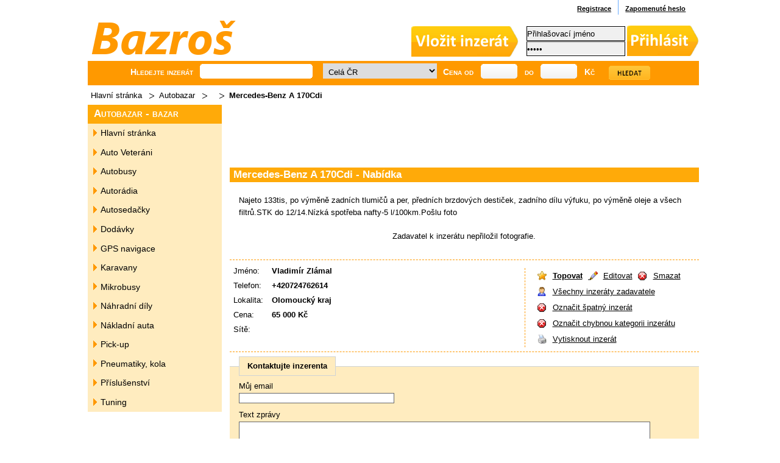

--- FILE ---
content_type: text/html
request_url: https://www.bazros.cz/autobazar/mercedes-benz-a-170cdi-8656.html
body_size: 4985
content:
<?xml version="1.0" encoding="utf-8"?>
<!DOCTYPE html PUBLIC "-//W3C//DTD XHTML 1.0 Strict//EN" "http://www.w3.org/TR/xhtml1/DTD/xhtml1-strict.dtd">
<html xmlns="http://www.w3.org/1999/xhtml" xml:lang="cs" lang="cs">
<head>
<title>Bazar : Mercedes-Benz A 170Cdi</title>
<meta http-equiv="content-type" content="text/html; charset=utf-8" />
<meta http-equiv="content-language" content="cs" />
<meta name="keywords" content="mercedes-benz, a, 170cdi" />
<meta name="description" content="Najeto 133tis, po výměně zadních tlumičů a per, předních brzdových destiček, zadního dílu výfuku, po výměně oleje a všech filtrů.STK do 12/14.Nízká spotřeba nafty-5 l/100km.Pošlu foto" />
<meta name="robots" content="index, follow" />
<style type="text/css" media="screen, projection">@import "/web/styles/screen.css";</style>
<link rel="stylesheet" href="https://www.bazros.cz/web/styles/print.css" type="text/css" media="print" />
<link  rel="shortcut icon" type="image/x-icon" href="https://www.bazros.cz/web/images/favicon.ico" />
<link rel="alternate" type="application/rss+xml" title="www.bazros.cz - aktuální inzeráty" href="https://www.bazros.cz/autobazar/rss.xml" />
<script src="https://www.bazros.cz/js/naseptavac.php?sub=autobazar" type="text/javascript"></script>
<script src="https://www.bazros.cz/js/popup.js" type="text/javascript"></script>
<script src="https://www.bazros.cz/js/formular.js" type="text/javascript"></script>

<script type="text/javascript">var switchTo5x=true;</script><script type="text/javascript" src="https://ws.sharethis.com/button/buttons.js"></script><script type="text/javascript">stLight.options({publisher:'9f16c823-d7a0-408d-a0af-88687f5e5eec'});</script>

<script type="text/javascript" src="https://apis.google.com/js/plusone.js">{lang: 'cs'}</script>


</head>
<body>

<script>
  (function(i,s,o,g,r,a,m){i['GoogleAnalyticsObject']=r;i[r]=i[r]||function(){
  (i[r].q=i[r].q||[]).push(arguments)},i[r].l=1*new Date();a=s.createElement(o),
  m=s.getElementsByTagName(o)[0];a.async=1;a.src=g;m.parentNode.insertBefore(a,m)
  })(window,document,'script','//www.google-analytics.com/analytics.js','ga');

  ga('create', 'UA-40668590-1', 'bazros.cz');
  ga('send', 'pageview');

</script>

<div id="fb-root"></div>
<script>(function(d, s, id) {
  var js, fjs = d.getElementsByTagName(s)[0];
  if (d.getElementById(id)) return;
  js = d.createElement(s); js.id = id;
  js.src = "//connect.facebook.net/cs_CZ/all.js#xfbml=1";
  fjs.parentNode.insertBefore(js, fjs);
}(document, 'script', 'facebook-jssdk'));</script>

<div id="page"><div id="pagein"><div id="pagein2">
 
<ul id="links"> 
<li class="first"><a href="/registrace/"><strong>Registrace</strong></a></li>
<li><a href="/zapomenute-heslo/"><strong>Zapomenuté heslo</strong></a></li>
</ul><hr />

<p id="logo"><a href="https://www.bazros.cz/">Bazar<span> </span></a> - Inzerce, bazar</p>
<p id="insert"><a href="/vlozit-inzerat/"><img src="/web/images/add.png" alt="Vložit inzerát"></a></p>
<hr />


<form method="post" action="" id="user">
<p><label for="jmeno">Jméno: </label><input type="text" name="jmeno" id="jmeno" value="Přihlašovací jméno" onfocus="if (this.value == 'Přihlašovací jméno') {this.value = '';}" onblur="if (this.value == '') {this.value = 'Přihlašovací jméno';}" /></p>
<p><label for="heslo">Heslo: </label><input type="password" name="heslo" id="heslo" value="Heslo" onfocus="if (this.value == 'Heslo') {this.value = '';}" onblur="if (this.value == '') {this.value = 'Heslo';}" /><input type="image" src="/web/images/login.png" alt="Přihlásit se" name="userform" class="button" /> </p>
</form>
<hr />

<form method="get" action="/autobazar/vyhledavani/" id="search"><div id="naseptavac" style="display:none;"></div>
<p>Hledejte inzerát
<input type="text" name="q" id="searchinput" class="field" onkeyup="naseptavac(this);" value="" autocomplete="off" />
<select name="lokalita" onchange="this.form.submit();">
<option value="0">Celá ČR</option>
<optgroup label="Kraje">
<option value="4">Jihočeský</option><option value="5">Jihomoravský</option><option value="6">Karlovarský</option><option value="7">Královéhradecký</option><option value="8">Liberecký</option><option value="9">Moravskoslezský</option><option value="10">Olomoucký</option><option value="11">Pardubický</option><option value="12">Plzeňský</option><option value="13">Praha</option><option value="14">Středočeský</option><option value="15">Ústecký</option><option value="16">Vysočina</option><option value="17">Zlínský</option></optgroup>
<optgroup label="Okresy">
<option value="18">Benešov</option><option value="19">Beroun</option><option value="20">Blansko</option><option value="21">Břeclav</option><option value="22">Brno</option><option value="23">Brno venkov</option><option value="24">Bruntál</option><option value="25">Česká Lípa</option><option value="26">České Budějovice</option><option value="27">Český Krumlov</option><option value="28">Cheb</option><option value="29">Chomutov</option><option value="30">Chrudim</option><option value="31">Děčín</option><option value="32">Domažlice</option><option value="33">Frýdek - Místek</option><option value="34">Havlíčkův Brod</option><option value="35">Hodonín</option><option value="36">Hradec Králové</option><option value="37">Jablonec nad Nisou</option><option value="38">Jeseník</option><option value="39">Jičín</option><option value="40">Jihlava</option><option value="41">Jindřichův Hradec</option><option value="42">Karlovy Vary</option><option value="43">Karviná</option><option value="44">Kladno</option><option value="45">Klatovy</option><option value="46">Kolín</option><option value="47">Kroměříž</option><option value="48">Kutná Hora</option><option value="49">Liberec</option><option value="50">Litoměřice</option><option value="51">Louny</option><option value="52">Mělník</option><option value="53">Mladá Boleslav</option><option value="54">Most</option><option value="55">Náchod</option><option value="56">Nový Jíčín</option><option value="57">Nymburk</option><option value="58">Olomouc</option><option value="59">Opava</option><option value="60">Ostrava</option><option value="61">Pardubice</option><option value="62">Pelhřimov</option><option value="63">Písek</option><option value="64">Plzeň</option><option value="65">Prachatice</option><option value="66">Praha - východ</option><option value="67">Praha - západ</option><option value="68">Praha 1</option><option value="69">Praha 2</option><option value="70">Praha 3</option><option value="71">Praha 4</option><option value="72">Praha 5</option><option value="73">Praha 6</option><option value="74">Praha 7</option><option value="75">Praha 8</option><option value="76">Praha 9</option><option value="77">Praha 10</option><option value="78">Přerov</option><option value="79">Příbram</option><option value="80">Prostějov</option><option value="81">Rakovník</option><option value="82">Rokycany</option><option value="83">Rychnov nad Kněžnou</option><option value="84">Semily</option><option value="85">Sokolov</option><option value="86">Strakonice</option><option value="87">Šumperk</option><option value="88">Svitavy</option><option value="89">Tábor</option><option value="90">Tachov</option><option value="91">Teplice</option><option value="92">Třebíč</option><option value="93">Trutnov</option><option value="94">Uherské Hradiště</option><option value="95">Ústí nad Labem</option><option value="96">Ústí nad Orlicí</option><option value="97">Vsetín</option><option value="98">Vyškov</option><option value="99">Žďár nad Sázavou</option><option value="100">Zlín</option><option value="101">Znojmo</option></optgroup>
</select>
<label for="from">Cena od</label>
<input type="text" onkeyUp="formatPrice(this,'')" name="from" id="from" value="" class="price" />
<label for="to">do</label>
<input type="text" onkeyUp="formatPrice(this,'')" name="to" id="to" value="" class="price" /> Kč
<script type="text/javascript">
document.write('<input type="hidden" name="pls" value="n' + 'a' + 's' + 'e' + 'l" />');
</script>

<input type="image" src="https://www.bazros.cz/web/images/search.gif" alt="Hledat" class="button" /></p>
</form>
<hr />


<p class="strom"><a href="https://www.bazros.cz/">Hlavní stránka</a><span class="sipka"></span><a href="/autobazar/">Autobazar</a><span class="sipka"></span><a href="/autobazar//"></a><span class="sipka"></span><strong>Mercedes-Benz A 170Cdi</strong></p>



<div id="content" class="detail">
<script type="text/javascript"><!--
google_ad_client = "ca-pub-8091971403737083";
/* bazros.cz - obsah */
google_ad_slot = "3260993806";
google_ad_width = 728;
google_ad_height = 90;
//-->
</script>
<script type="text/javascript"
src="https://pagead2.googlesyndication.com/pagead/show_ads.js">
</script><table width="100%" border="0" cellpadding="0" cellspacing="0" class="listainzeratdetail">

<tr>
<td><h3 class="fll">Mercedes-Benz A 170Cdi - Nabídka</h3></td>

</tr>  
</table>

<p class="description cl">Najeto 133tis, po výměně zadních tlumičů a per, předních brzdových destiček, zadního dílu výfuku, po výměně oleje a všech filtrů.STK do 12/14.Nízká spotřeba nafty-5 l/100km.Pošlu foto</p>    



<div class="center">
<p>Zadavatel k inzerátu nepřiložil fotografie.</p>
 <br>




</div>

<hr class="cl" />

<table summary="Detail položky" class="fll">
<tr>
<th>Jméno:</th>
<td>Vladimír Zlámal</td>
</tr><tr>
<th>Telefon:</th>
<td>+420724762614</td>
</tr><tr>
<th>Lokalita:</th>
<td>Olomoucký kraj</td>
</tr><tr>
<th>Cena:</th>
<td>65 000 Kč</td>
</tr><tr>
<th>Sítě:</th>
<td><span  class='st_facebook_hcount' displayText='Facebook'></span><span  class='st_twitter_hcount' displayText='Tweet'></span><span  class='st_plusone_hcount' ></span></td>
</tr>
</table>
 
<p class="tools flr">
<a href="https://www.bazros.cz/topovat/8656/" class="top"><strong>Topovat</strong></a>  <a href="https://www.bazros.cz/editovat/8656/" class="editovat">Editovat</a>  <a href="https://www.bazros.cz/smazat/8656/"class="wrong">Smazat</a><br />
<a href="https://www.bazros.cz/moje-inzeraty/?email=hermannky@seznam.cz&povolba=+420724762614&moje=Vypsat+inzeraty+uzivatele" class="rating">Všechny inzeráty zadavatele</a><br />
<a href="javascript: ChybnyInzerat(8656)" class="wrong">Označit špatný inzerát</a><br />
<a href="javascript: ChybnaKategorie(8656)" class="wrong">Označit chybnou kategorii inzerátu</a><br />
<a href="#" onclick="window.print()" class="print">Vytisknout inzerát</a><br />
</p>

<hr class="cl" />

<form method="post" id="kontakt" action="#formular">
<fieldset>
<legend>Kontaktujte inzerenta</legend>
<p><label for="email">Můj email</label> <input type="text" name="mail" id="email" value="" /></p>
<p><label for="text">Text zprávy</label> <textarea name="text" id="text" rows="5" cols="30"></textarea></p>
<noscript><p><label for="nevim">Vyplňte <strong>uzivatel</strong> (ochrana proti SPAM robotům)</label> <input name="nevim" id="nevim" size="12" /></p></noscript>
<script type="text/javascript">
document.write('<input type="hidden" name="nevim" value="uz' + 'ivate' + 'l" />');
</script>
<p><input type="submit" value="Odeslat" name="detail" class="button" /></p>
</fieldset>
</form>



  


</div>
<hr />

<div id="sidebar">

  


<div id="submenu">
<h2>Autobazar - bazar</h2>
<ul>
<li><a href="/autobazar/"><span>Hlavní stránka</span></a></li>
<li><a href="/autobazar/auto-veterani/"><span>Auto Veteráni</span></a></li>
<li><a href="/autobazar/autobusy/"><span>Autobusy</span></a></li>
<li><a href="/autobazar/autoradia/"><span>Autorádia</span></a></li>
<li><a href="/detsky-bazar/autosedacky/"><span>Autosedačky</span></a></li>
<li><a href="/autobazar/dodavky/"><span>Dodávky</span></a></li>
<li><a href="/autobazar/gps-navigace/"><span>GPS navigace</span></a></li>
<li><a href="/autobazar/karavany/"><span>Karavany</span></a></li>
<li><a href="/autobazar/mikrobusy/"><span>Mikrobusy</span></a></li>
<li><a href="/autobazar/nahradni-dily/"><span>Náhradní díly</span></a></li>
<li><a href="/autobazar/nakladni-auta/"><span>Nákladní auta</span></a></li>
<li><a href="/autobazar/pick-up/"><span>Pick-up</span></a></li>
<li><a href="/autobazar/pneumatiky-kola/"><span>Pneumatiky, kola</span></a></li>
<li><a href="/autobazar/prislusenstvi/"><span>Příslušenství</span></a></li>
<li><a href="/autobazar/tuning/"><span>Tuning</span></a></li>
</ul>
</div>

<center>
<script type="text/javascript"><!--
google_ad_client = "ca-pub-8091971403737083";
/* bazros.cz -sloupec */
google_ad_slot = "2048285800";
google_ad_width = 200;
google_ad_height = 200;
//-->
</script>
<script type="text/javascript"
src="https://pagead2.googlesyndication.com/pagead/show_ads.js">
</script>
<br>
<div class="g-plus" data-width="220" data-height="69" data-href="//plus.google.com/101422706837553019883" data-rel="publisher"></div>
<div class="fb-like-box" data-href="https://www.facebook.com/bazros" data-width="220" data-height="69" data-show-faces="false" data-stream="false" data-header="true"></div>

</center>



</div>
<hr />

<div class="cl"></div>
<div id="menu"><ul>
<li class="first"><a href="/podminky/">Podmínky</a></li>
<li><a href="/zpetne-odkazy/">Výměna odkazů</a></li>
<li><a href="/xml/rss.php"><img src="https://www.bazros.cz/web/images/rss2.gif" alt="rss webu"></a></li>
<li><div class="fb-like" data-href="www.facebook.com/bazros" data-send="false" data-layout="button_count" data-width="450" data-show-faces="false" data-action="recommend"></div></li>
<li><div class="g-plusone" data-size="medium" data-href="http://www.bazros.cz"></div></li>
<li id="comments"><a href="/kontakt/">Kontaktní informace</a> </li>

</ul></div>

<hr />

<p id="footer">
	<span class="fll">
		<a href="http://bil.cz/"><strong>Bil.cz - online bazar</strong></a>&nbsp;&nbsp;&#8226;&nbsp;&nbsp;
	</span>
	<br />
	<span class="flr">2011-2026 &copy; Veškerá práva vyhrazena <strong><a href="https://www.bazros.cz/" title="Bazar s inzercí zdarma">bazros.cz</a></strong>, </span><span class="cl"></span>
</p>



	<div>
		<a href="https://www.mablo.cz/">Dárkové předměty</a>
		<p>Autorská výroba dárkových předmětů. Hrnky, trička, kryty a další</p>
	</div>

<style>
    div#a52 div a { font-weight: bold; color: #000000; line-height: 15px; }
    div#a52 div p { padding: 0px; margin: 0px; color: #000000; line-height: 15px; }
    div#a52 div { margin: 0.3em 0.1em 0 0.6em; overflow: hidden; width: 137px; height: 90px; float: left; }
    div#a52 { border: 1px solid #FFFFFF; background-color: #FFFFFF; font-family: Arial; font-size: 12px; overflow: hidden; width: 728px; height: 90px; }
</style>
<div id="a52"></div>

<div class="cl">&nbsp</div>

</div></div></div>


</body>
</html>


--- FILE ---
content_type: text/html
request_url: https://www.bazros.cz/js/naseptavac.php?sub=autobazar
body_size: 512
content:

var http_request = false;
var naseptavac_value;

function createAjax(){
  if (window.XMLHttpRequest) {
    http_request = new XMLHttpRequest();
  } else if (window.ActiveXObject) {
    try {
      http_request = new ActiveXObject("Msxml2.XMLHTTP");
    } catch (eror) {
      http_request = new ActiveXObject("Microsoft.XMLHTTP");
    }
  }
}
function ajax_go(site,request,onok) {
  if(http_request==false){
    createAjax();
    http_request.onreadystatechange = onok;
    http_request.open('POST', site, true);
    http_request.setRequestHeader('Content-Type', 'application/x-www-form-urlencoded');
    http_request.send(request);
  }
}
function naseptavac_zpracuj() {
  if (http_request.readyState == 4) {
    if (http_request.status == 200) {
      if(http_request.responseText!=''){
        document.getElementById('naseptavac').style.display='';
        document.getElementById('naseptavac').innerHTML=http_request.responseText;
      } else {
        document.getElementById('naseptavac').style.display='none';
      }
      http_request = false;
    }
  }
}

function naseptavac(obj){
  document.getElementById('searchinput').setAttribute("autocomplete", "off");
  naseptavac_value = obj.value;
  setTimeout(
    function(){
      if (naseptavac_value != obj.value) {
			 return false;
		  }
      ajax_go('/naseptavac.php','q='+obj.value+'&sub=autobazar',function(){naseptavac_zpracuj();});
    }
  ,250);
}

--- FILE ---
content_type: text/html; charset=utf-8
request_url: https://accounts.google.com/o/oauth2/postmessageRelay?parent=https%3A%2F%2Fwww.bazros.cz&jsh=m%3B%2F_%2Fscs%2Fabc-static%2F_%2Fjs%2Fk%3Dgapi.lb.en.2kN9-TZiXrM.O%2Fd%3D1%2Frs%3DAHpOoo_B4hu0FeWRuWHfxnZ3V0WubwN7Qw%2Fm%3D__features__
body_size: 162
content:
<!DOCTYPE html><html><head><title></title><meta http-equiv="content-type" content="text/html; charset=utf-8"><meta http-equiv="X-UA-Compatible" content="IE=edge"><meta name="viewport" content="width=device-width, initial-scale=1, minimum-scale=1, maximum-scale=1, user-scalable=0"><script src='https://ssl.gstatic.com/accounts/o/2580342461-postmessagerelay.js' nonce="nYZfZPQ7qsRuw026IC_clQ"></script></head><body><script type="text/javascript" src="https://apis.google.com/js/rpc:shindig_random.js?onload=init" nonce="nYZfZPQ7qsRuw026IC_clQ"></script></body></html>

--- FILE ---
content_type: text/html; charset=utf-8
request_url: https://www.google.com/recaptcha/api2/aframe
body_size: 267
content:
<!DOCTYPE HTML><html><head><meta http-equiv="content-type" content="text/html; charset=UTF-8"></head><body><script nonce="hedjiFIYuSgWG-GZCx-Mww">/** Anti-fraud and anti-abuse applications only. See google.com/recaptcha */ try{var clients={'sodar':'https://pagead2.googlesyndication.com/pagead/sodar?'};window.addEventListener("message",function(a){try{if(a.source===window.parent){var b=JSON.parse(a.data);var c=clients[b['id']];if(c){var d=document.createElement('img');d.src=c+b['params']+'&rc='+(localStorage.getItem("rc::a")?sessionStorage.getItem("rc::b"):"");window.document.body.appendChild(d);sessionStorage.setItem("rc::e",parseInt(sessionStorage.getItem("rc::e")||0)+1);localStorage.setItem("rc::h",'1769039192026');}}}catch(b){}});window.parent.postMessage("_grecaptcha_ready", "*");}catch(b){}</script></body></html>

--- FILE ---
content_type: text/css
request_url: https://www.bazros.cz/web/styles/screen.css
body_size: 8460
content:
/* GENERAL */

* {margin: 0; padding: 0;}

body {background: #fff; padding-bottom: 2em; font-family: Arial, Helvetica, sans-serif; font-size: 82%; color: #000; text-align: center; line-height: 154%;}

a {color: #000000;}
a:hover {text-decoration: none;}

img {border: none;}
table {font-size: 100%; border-collapse: collapse;}

hr, .h {display: none;}

div.cl {height: 1px; font-size: 1px; line-height: 1px; margin-bottom: -1px;}
hr.cl {height: 1px; border: none; border-bottom: 1px dashed #ff9900;}
hr.cl.h {visibility: hidden;}

.fll {float: left; display: inline; }
.flr {float: right; display: inline;}
.cl {clear: both; display: block !important;}

#page {width: 1003px; margin: 0 auto; text-align: left; position: relative; padding top:0px;left:5px;}
#pagein {padding-top: 31px;}
#pagein2 {background: padding: 0 12px 2.5em 12px;}

#popup {width: 300px; margin: 50px auto; background:#FFFFFF; border-color:#808080; border-width:1px; border-style:solid; padding:15px 15px 15px 15px;}
#popup H1 {font-size: 140%; padding-bottom: 6px;}
#popup .mala {font-size:90%; color:#808080;}
#popup .red {font-weight: bold; color:#FF0000;}

.red {font-weight: bold; color:#FF0000;}
/* HEADER */

#logo {float: left; display: inline; margin: 0px 0 0 5px; position: relative; overflow: hidden;}
#logo, #logo span {width: 280px; height: 60px;}
#logo span {display: block; background: url(../images/logo.png) no-repeat top left; position: absolute; top: 0; left: 0; cursor: pointer;}

#user { float: right; padding: 10px 0 0 55px; margin-bottom: 5px;}
#user label {display: none;}
#jmeno {position: absolute; top: 42px; left: 720px; width: 160px; height: 22px; background: url(../images/jmeno.gif) no-repeat center center; padding: 0px 0px 0 0px; border: 1px solid;}
#heslo {position: absolute; top: 67px; left: 720px;width: 160px; height: 22px; background: url(../images/heslo.gif) no-repeat center center; padding: 0px 0px 0 0px; border: 1px solid;}
#user .lost-pw {background: url(../images/lost-pw.gif) no-repeat 0 65%; padding: 0.2em 0 0 22px;}
#user .lost-pw2 {background: url(../images/lost-pw2.gif) no-repeat 0 65%; padding: 0.2em 0 0 22px;}
#user .lost-pw a, .lost-pw2 a {color: #000; font-weight: bold;}
#user .error-pw {position: absolute; top: 25px; left: 720px; color: #FF0000;}

#insert2 {position: absolute; top: 45px; left: 700px;}
#insert2 a {color: #000000; display: block; padding: 1px 1px; font-size: 120%; font-weight: bold; text-decoration: none;}

#insert {position: absolute; top: 42px; left: 530px;}
#insert a {color: #000000; display: block; padding: 1px 1px; font-size: 120%; font-weight: bold; text-decoration: none;}

#watchdog {position: absolute; top: 112px; left: 560px;}
#watchdog a {color: #000; display: block; background: url(../images/dog.gif) no-repeat center left; padding-left: 30px; font-size: 110%; font-weight: bold;}

#links {list-style-type: none; font-size: 85%; position: absolute; top: 0; right: 10px;}
#links li {float: left; border-left: 1px solid #67ABFF; padding: 0.4em 1em 0 1em; color: #fff;}
#links li.first {border: none;}
#links a {color: #000000;}

#menukprihlasovani {list-style-type: none; font-size: 85%; position: absolute; top: 0; right: 10px;}
#menukprihlasovani li {float: left; border-left: 1px solid #67ABFF; padding: 0.4em 1em 0 1em; color: #fff;}
#menukprihlasovani li.first {border: none;}
#menukprihlasovani a {color: #000000;}

#search {clear: both; background: url(../images/search.png) no-repeat center center; padding: 0.4em 5px 1em 70px;}
#search #naseptavac {position: absolute; top: 130px;left: 180px; background-color: white; border: 1px solid black; padding: 0px; width: 182px; z-index: 10;}
#search #naseptavac span {padding: 3px;}
#search #naseptavac a {display: block; background-color: white; color: #1B7EFF; padding:1px; margin:0px;}
#search #naseptavac a:hover {display: block; background-color: #1B7EFF; color: white;}
#search p {display: inline; font-size: 110%; color: #fff; font-weight: bold; font-variant: small-caps;}
#search input, #search select {margin: 0 0.5em -0.3em 0.5em; padding: 4px 5px 0 5px; border: none;}
#search select {width: 187px; height: 25px; margin-left: 0; /*background: url(../images/search-field.gif) no-repeat top left;*/}
#search optgroup option {padding-left: 1.5em;}
#search .price {width: 52px; height: 22px; background: url(../images/search-price.gif) no-repeat top left;}
#search .field {width: 182px; height: 22px; background: url(../images/search-field.gif) no-repeat top left;}
#search .button {margin-left: 1em; margin-bottom: -10px !important;}

.strom {font-size: 100%; color: #000; padding:5px 0 5px 5px;}
.strom a {color: #000000; text-decoration: none;}
.strom .sipka { padding-right: 28px; background: url(../images/strom-sipka.png) no-repeat 8px 1px;}
/* ERROR 404 */

#error404 {width: auto; height: 100%; background: url(../images/404.jpg) no-repeat 100px 90px; padding: 70px 0px 0px 350px;}
#error404 h1 {margin: 0.6em 0; font-size: 180%; position: relative;}
#error404 p {color: #000; font-size: 110%;}
#error404 p strong{font-size: 120%;}
#error404 .null {height: 100px;}


/* CONTENT */

#content {width: 770px; float: right; margin-bottom: 2em;}
#content.home {width: auto; float: none;}

#content h1 {margin: 0.6em 0; font-size: 160%; position: relative;}
#content h2 {margin: 0.6em 0; font-size: 130%; position: relative;}
#content.home h2 {text-align: right; margin-top: -18px; padding-right: 50px; font-size: 110%;}
#content.home h2 a{color: #000000;}
#content .prehled ul {margin:0;padding:10px;}
#content .prehled ul li {padding: 7px 0px 7px 0px;}
#content.category h1 {padding: 0.9em 75px; margin: 0.4em 0;}
#content.category h1 img {position: absolute; top: 10%; left: 0;}

#content .nula {padding: 10px 0 10px 0; margin: 20px 0 20px;background: #f1ffdd;border: 2px solid green; color: green}
#content .nula a {font-size: 120%; font-weight: bold; color: green; padding-left: 120px;}

#categories {margin-top: 1em;}
#categories .item {width: 141px; float: left; border-left: 1px solid #ECECEC; border-bottom: 1px solid #ECECEC; padding: 1px 10px 1px 90px; background: url(../images/item.gif) no-repeat top left; position: relative;}
#categories .item.first {border-left: none;}
#categories .item h3 {margin-top: 0.8em;}
#categories .item p {font-weight: bold; margin-top: 0;}
#categories .item p a {color: #000;}
#categories .item img {position: absolute; top: 15%; left: 15px;}


#ad { border-top: 0px solid #ffecbf;  padding: 0 15px; margin-bottom: 8px; position: relative; width: 690px;}
#ad h2 {position: absolute; top: 0px; right: 10px; font-size: 75%;}
#ad h3 {margin: 0.8em 0 0 0; font-size: 110%; }
#ad .cara {border-top: 1px solid #ffecbf; margin-left: -14px;}
#ad h3 a {color: #000;}
#ad p {margin: 0.2em 0 0.8em 0 !important;}
#ad .google {text-align: center; margin-left: 30px; padding: 8px 0 8px 0; width: 620px;}
#ad .google-left {text-align:left; float:left;}
#ad .google-right {text-align:right; float:right;}

#adsense-detail {text-align: center; margin-left: -10px; padding: 8px 0 8px 0;}

#separation .adsense-box {text-align: center; margin-top: 0px;}
#separation .facebook {padding: 5px 0 0 18px;}
#separation .facebook a {color: #000; font-weight: bold;}
#separation .facebook a:hover {text-decoration: none;}

.grey {color: #999; font-weight: bold;}

#items {border-top: 2px solid #ffecbf;}
#items .item { background-color: #ffffff;border-bottom: 2px solid #ffecbf; padding: 1px 15px; position: relative;}
#items .itemtop { background-color: #ffffe0; border-bottom: 2px solid #ffecbf; padding: 1px 15px; position: relative;}

.item .tools{visibility: visible;}
.item:hover .tools{visibility: visible;}

#items h3 {font-size: 110%; margin: 0.3em 0;}
#items h3 a {color: #000;}
#items br {display: none;}

#items .info {position: absolute; top: 5px; left: 405px;}
#items .info a {font-weight: bold;}
#items .price {position: absolute; top: 5px; right: 10px; font-weight: bold;}

#items .fll {margin: 0;}
#items img {display: block; border: 1px solid #ccc; padding: 3px; background-color: #fff;}
#items .text {margin-left: 125px;}

#items .cl, #items .cl a {color: #666;}
#items .type, #items .wrong, #items .wcategory {margin-left: 1em;}
#items .type {font-weight: bold; margin: 0 0.5em 0 0.5em;}
#items .tools {margin-left: 1em;}



#news .item { border-top: 1px solid #ffecbf; border-bottom: 1px solid #ffecbf; padding: 1px 15px; margin-bottom: 10px; position: relative;}
#news h3 {font-size: 110%; margin: 0.3em 0;}
#news h3 a {color: #000;}
#news .vypis {position: absolute; left: 110px;}
#news .info {position: absolute; top: 5px; left: 450px;}
#news .date {position: absolute; top: 5px; right: 10px; font-weight: bold;}
#news .text {margin-left: 0px;}
#news .info2 {position: relative; left: 170px;}
#news .date2 {top: 5px; font-weight: bold;}
#news .date3 {font-size: 100%; font-weight: normal;}




#pages {margin-top: 2em !important; text-align: center;}
#pages a {color: #000; font-size: 110%; background: url(../images/page.gif) no-repeat center center; padding: 0.3em 0.6em; text-decoration: none;}
#pages a:hover {color: #fff; background-image: url(../images/page-active.gif);}
#pages a.active {color: #fff; background-image: url(../images/page-active.gif);}
#pages a.activelong {color: #fff; background-image: url(../images/page-long-active.gif);}
#pages a.long {background-image: url(../images/page-long.gif);}
#pages a.long:hover {color: #fff; background-image: url(../images/page-long-active.gif);}
#pages a.arrow {padding: 0; background: none; margin: 0 0.5em;}

#content.detail .flr {margin-top: 1.1em;}
#content.detail .flr span {margin-right: 0.5em;}
#content.detail .flr a {color: #000;}
#content.detail .flr a:hover {color: #000;}
#content.detail .flr a.active {color: #000;}

.description {height: 100%; padding: 1em 15px;}

#content.detail table { font-size: 100%;}
#content.detail th {font-weight: normal;}
#content.detail td {font-weight: bold;}
#content.detail table a {font-size: 100%;}
#content.detail img {border: 1px solid #ccc; padding: 3px;}
#content.detail input {width: 250px;}

#content.detail .tools {width: 270px; border-left: 1px dashed #ff9900; padding-left: 15px; margin-top: 1em; line-height: 200%;}
#content.detail .tools a {background-repeat: no-repeat; background-position: 5px 50%; padding-left: 30px; color: #000;}

#content.detail .tools .editovat {background-image: url(../images/editovat.png);}
#content.detail .tools .top {background-image: url(../images/top.png);}
#content.detail .tools .volby {background-image: url(../images/web.gif);}
#content.detail .tools .rating {background-image: url(../images/rating.gif);}
#content.detail .tools .wrong {background-image: url(../images/wrong.gif);}
#content.detail .tools .print {background-image: url(../images/print.gif);}
#content.detail .tools .send {background-image: url(../images/send.gif); background-position: 0 50%;}
#content.detail .tools .similar {background-image: url(../images/similar.gif);}
#content.detail .tools .web {background-image: url(../images/web.gif);}

#content.detail .images img {margin: 0 0.5em; cursor: pointer;}

#phrases h2 {background: #ff9900; border: 1px solid #FB8000; padding: 0.3em 10px; margin: 1.5em 0 0 0; font-size: 130%; font-variant: small-caps;}
#phrases p {background: url(../images/phrases.gif) repeat-x; border: 1px solid #FFF4D1; padding: 0.7em 10px; margin-top: 0 !important; font-weight: bold;}

#content fieldset {background: url(../images/form.gif) repeat-y; border: none; border-top: 1px solid #CFD3D6; border-bottom: 1px solid #CFD3D6;}
#content legend {background: url(../images/legend.gif) repeat-x; border: 1px solid #CFD3D6; font-weight: bold; padding: 0.4em 1em;}
#content label {display: block;}
#content label.default {display: inline;}
#content input, #content textarea {border: 1px solid #676767; padding-left: 3px;}
#content textarea {width: 670px; height: 130px;}
#content input.button {width: auto !important; background: #ccc url(../images/button.gif) repeat-x; border: 1px solid #666; font-size: 110%; font-weight: bold; font-variant: small-caps; margin-top:10px;}

#content .levy {float: left; width:50%; margin-bottom: 10px;}
#content .pravy {float: right; width:50%; margin-bottom: 10px;}

#content .levy2 {float: left; width:65%; margin-bottom: 5px;}
#content .pravy2 {float: right; width:35%; margin-bottom: 5px;}

#content form .smiles {margin-left: 2em;}

#content .halfbox {width: 320px; margin-top:20px; margin-bottom:20px; padding: 2px 10px; position: relative; left: 0px; float: left;}
#content .halfbox h2 {font-weight: bold; font-size: 150%;}
#content .halfbox.green p {line-height: 18px;padding-bottom:10px; margin-bottom: 10px; border-bottom: 1px solid #a7dca7;}
#content .halfbox.green ul {margin:0;padding:0 5px;; list-style: none;}
#content .halfbox.green ul li a {display: block; font-weight: normal;color: #1B94FF;padding: 3px;}
#content .halfbox .inbox {border: 1px solid #a7dca7;padding: 5px; background: #e9f6e9;margin-bottom: 10px;}
#content .halfbox .inbox dl {clear: both; height: 23px; line-height: 23px;font-weight: bold;}
#content .halfbox .inbox dl dt{float: left;padding: 0 5px 0 0;width: 110px; text-align: right;color: #009900;}
#content .halfbox .inbox dl dd{float: left;padding: 0;font-size: 1.3em;}
#napoveda {color: #006BCC; margin:0;padding:5px 0 5px 30px;font-size: 1.2em; font-weight: bold; background: url('../images/help.jpg') no-repeat 5px 50%;}
#skryt {display: none;}
#content .halfbox.green {border: 1px solid #a7dca7;}
#content .halfbox.orange-bold {border: 3px solid #ffcaa6; padding: 1px 10px;width: 320px;left: 15px;}
#content .halfbox.orange-bold2 {border: 2px solid #ffcaa6; padding: 1px 10px;width: 640px;left: 20px;}
#content .halfbox.green h2 {color: #009900;}
#content .halfbox.orange-bold h2 {color: #ff6600;}
#content .halfbox.orange-bold table {margin: 10px 0;}
#content .halfbox.orange-bold table td span {font-weight: bold;margin-right: 5px; color: #ff6600; display: block; width: 30px; text-align: center; height: 32px; line-height: 32px; background: url('../images/num-bg.jpg') repeat-x; font-size: 1.9em;}
#content .halfbox.orange-bold table td strong{font-size: 1.1em;}
#content .halfbox.orange-bold table td {border-top: 1px solid #ffcaa6;padding: 5px 5px 5px; font-size: 1.1em;line-height: 23px; vertical-align: middle;}
#content .halfbox.orange-bold h3 {padding-top: 2px; color: #ff6600; font-size: 130%; border-top: 1px solid #ff6e00;}
#content .halfbox.orange-bold form {padding: 0; padding: 0.5em; font-size: 1.0em;}
#content .halfbox.orange-bold p {padding: 0; line-height: 18px;font-size: 1.0em;}
#content .halfbox.orange-bold p span {font-size: 1.2em;}
#content .halfbox.orange-bold .vlozeno {border: 1px solid #ff6e00;padding: 5px; background: #ffcaa6;margin-bottom: 10px;}
#content .halfbox.orange-bold input {width: 125px;}

#gbook {margin-top: 2em;}
#gbook .item { border-top: 1px solid #ffecbf; border-bottom: 1px solid #ffecbf; padding: 1px 15px; margin-bottom: 0.5em; position: relative;}
#gbook h3 {font-size: 110%; margin: 0.5em 0;}
#gbook .info {position: absolute; top: 10px; right: 15px; margin: 0; font-size: 110%; font-weight: bold;}
#gbook .info a {margin-right: 0.5em;}

#gbook .answer {background-color: #fff; border: 3px solid #D3ECFE; padding: 1px 15px; margin-bottom: 1em; position: relative;}
#gbook .highlight {border-color: #fc0;}

#info, #error, #ok, #confirm {background-repeat: no-repeat; background-position: center center; padding: 1em 80px; font-size: 110%; font-weight: bold;}
#info {background-image: url(../images/info.png); color: #069;}
#ok {color: #390;}
#confirm {background-image: url(../images/confirm.png); color: #f90;}

#load { position: relative; padding: 0.7em 60px; font-weight: bold; font-size: 130%; color: #069; background:#f3f9fc; border-width:1px; border-style:solid; display: none;}
#load img {position: absolute; left: 10px; top: 5px;}

#error {background: #FDF6F4 url(../images/error.png) repeat-x bottom center; color: #c30; padding-left: 0;}
#error ul {background: url(../images/error.gif) no-repeat 20px 50%; padding-left: 90px; margin: 0 !important;}

#content .box { border-top: 2px solid #ffecbf; border-bottom: 2px solid #ffecbf; margin: 1em 0; padding: 1px 15px; font-size: 110%; position: relative;}
#content .box img {position: absolute; top: 10px; left: 15px;}
#content .box .change {position: absolute; top: -0.2em; right: 15px; background: url(../images/plus-blue.gif) no-repeat center right; padding: 0.2em 30px 0.2em 0;}
#content .box p {margin: 1.5em 0; padding-left: 70px;}
#content .box hr {border-bottom: 1px solid #ffecbf; margin: 0.5em 0;}
#content .box .item {width: 100px; float: left; text-align: center; margin: 0.5em 7px; display:none;}
#content .box .item h3 {font-size: 110%;}
#content .box .item img {position: static;}
#content .box .item p {height:50px; padding: 0; margin: 0.5em 0;}
#content .box .item a {color: #000; text-decoration: none;}
#content .box .item a:hover {text-decoration: underline;}

#content .box .item2 {width: 100px; float: left; text-align: center; margin: 0.5em 7px;}
#content .box .item2 h3 {font-size: 110%;}
#content .box .item2 img {position: static;}
#content .box .item2 p {height:50px; padding: 0; margin: 0.5em 0;}
#content .box .item2 a {color: #000; text-decoration: underline;}
#content .box .item2 a:hover {text-decoration: none;}

#content.form label {font-size: 110%; font-weight: bold;}
#content.form input {padding:2px; width: 425px;}
#content.form textarea {padding: 2px; width: 670px; height: 180px;}
#content.form select {padding: 2px; width: 200px;}
#content.form optgroup option {padding-left: 1.5em;}
#content input.default {width: auto;}
#content.form h3 {margin: 1em 0;}
#content.form .space {margin: 0 0.5em;}
#content.form #cena {width: 100px;}
#content.form #name, #content.form #email, #content.form #pass, #content.form #uzjmeno {width: 220px;}
#content.form #video {width: 340px;}
#content.form #icq, #content.form #skype, #content.form #msn, #content.form #jabber {width: 280px;}
#content.form #file {width: 300px;}
#content.form #tel-1 {width: 40px;}
#content.form #tel-2 {width: 120px;}
#content.form #nadpis {width: 330px;}
#content.form .podminky {height: 100%; border-top: 2px solid #ffecbf; border-bottom: 2px solid #ffecbf; padding: 0 15px;}
#content.form .podminky ol {padding: 5px 15px;}
#content.form .podminky ul {padding: 0 30px;}
#content.form .podminky li {padding: 5px;}
#content.form .inp {background-color:#F0F0F0;border:1px solid #676767;color:#000000;display:block;float:left;line-height:1.7;margin:0;text-align:center;text-decoration:none;width:200px;}

.none-my {display:none;}

#content.form table.list {margin:15px 0; width:720px; border:1px solid #E9F2FB;}
#content.form table.list th {padding:5px 3px; border:1px solid #E9F2FB; color:#006AEC;}
#content.form table.list td {border:1px solid #E9F2FB; vertical-align:middle;}
#content.form table.list td .center {text-align: center;}
#content.form table.list tr.bg td {background:#F6FAFD;}

/* HLIDACI PES */
#content h2.boxForm{background:#44a3fe url(../images/form_h2.jpg) no-repeat top left;  width:215px;   padding:8px 487px 7px 15px;  font-size:12px;  height:20px;  font-family:arial;  text-transform:uppercase;  color:#fff;  margin:20px 0 0 0;}
#content #dogPlayground{position: relative;padding-top: 0px;overflow:hidden;}
#content #dog{position: absolute; right: 50px; top:19px;}
#content div.boxForm{border:1px solid #ffecbf;  border-top:0;  padding:15px 20px 10px 20px;  overflow:hidden;  width:675px;  font-size:12px;  background:url(../images/box_bg.jpg) repeat-y left;}
#content div#mainForm{position:relative;  padding-top:14px;}

#mainFormDog{position:absolute;  top:0;  height:38px;  right:0;}

#content div.boxForm h3, #content div.boxForm span.h3{font-size:12px;  width:670px;  display:block;  height:21px;  clear:both;  margin:0;  padding:0;  margin-bottom:10px;  background:url(../images/form_h3.gif) repeat-x top;}
#content div.boxForm h3.miniBottom{margin-bottom:2px;  margin:0;}
#content div.boxForm h3 span, #content div.boxForm .h3 span{float:none;  display:inline;  padding-right:5px;  background:url(../images/box_bg_posunuty.jpg) repeat-y left;}
#content div.boxForm input.text, #content div.boxForm select{height:16px;  padding:2px;  margin-left:5px;  bordeR:1px solid #999999;  width:100px;  float:left;  margin-bottom:10px;}
#content div.boxForm select{height:23px;  width:120px;  padding:1px;}
#content div.boxForm select option{padding:3px;}
#content div.boxForm span{font-size:13px;  padding:2px 6px;  float:left;}
#content div.boxForm #slova{width:658px;  margin-top:3px;}
#content div.boxForm p{margin:0;  margin-left:5px;}

#content #extendForm p.left span{margin-top: -10%;}
#content #extendForm p.left{position: absolute; top: 50%;}
#content div.boxForm p.right{float:right;  width:525px;  text-align:left;}
#content div#extendForm{position: relative;}


#content div#mailForm input.text{width:300px;float:none;}
#content div#mailForm .h3{float:none;}

#content div#bonusForm input.text{width:200px;}

#content input#submitForm{border:0;margin:15px 0;}
#content input#submitForm:hover{font-weight:bold;}

#content h2#help{background:url(../images/form_info.jpg) no-repeat center left;  padding:10px 40px;}

.noFlashForm{margin:0 auto;  overflow:hidden;  border:1px solid #8cc5fe;  background:url(../images/noflash_bg.jpg) repeat-x;  height:300px;  width:400px;  display:table; }
.noFlashForm div{display:table-cell;  vertical-align:middle;  text-align:center;  padding:15px;}
.embedForm{margin:15px auto;  border:1px solid #8cc5fe;  background:url(../images/noflash_bg.jpg) repeat-x;  overflow:hidden;  padding:5px;}
.embedForm embed{width:100%;height:100%;}

div.calendar {position: relative;}div.calendar table {color: #000;font-size: 11px;font-family: tahoma, verdana, sans-serif;margin: 0;padding: 0;background: #fff;border: 1px solid #a0bce2;cursor: default;border-collapse: separate;border-spacing: 1px;}div.calendar td {padding: 2px;border: 1px solid #a0bce2;}div.calendar thead tr {background: url('calendar-td-normal.gif') 0 0 repeat-x;}div.calendar thead td.nav,div.calendar thead td.title {font-weight: bold;text-align: center;}div.calendar thead td.button {text-align: center;}div.calendar thead td.hilite {background: url('calendar-td-hover.gif') 0 0 repeat-x;}div.calendar thead td.active {background: url('calendar-td-active.gif') 0 0 repeat-x;}div.calendar thead tr.daynames {background: #eaf2fb;}div.calendar thead tr.daynames td {font-weight: bold;text-align: center;border-width: 0 0 1px 0;}div.calendar thead tr.daynames td.wn {border-width: 0 1px 1px 0;}div.calendar thead tr.daynames td.weekend {color: #4b72a9;}div.calendar tbody td.day {width: 2em;text-align: center;border: 0;}div.calendar tbody td.wn {background: #eaf2fb;border-right: 1px solid #a0bce2;}div.calendar tbody tr.rowhilite td {background: #e3eefc;}div.calendar tbody tr.rowhilite td.wn {}div.calendar tbody tr.rowhilite td.hilite {padding: 1px;border: 1px solid #afd3ff;background: #d7e6fc;}div.calendar tbody tr.rowhilite td.active {background: #cadffc;}div.calendar tbody td.today,div.calendar tbody td.selected {padding: 1px;color: #344b63;border: 1px solid #afd3ff;background: #d7e6fc;}div.calendar tbody td.selected {font-weight: bold;border-color: #7f99bf;}div.calendar tbody td.weekend {color: #1150a8;}div.calendar tbody td.disabled {}div.calendar tbody td.emptycell {border: 0;visibility: hidden;}div.calendar tbody td.emptyrow {display: none;}div.calendar tbody tr.time td {text-align: center;background: #eaf2fb;}div.calendar tbody tr.time span {padding: 2px;}div.calendar tbody tr.time span.hilite {background: #c4d8ed;}div.calendar tbody tr.time span.active {font-weight: bold;}div.calendar tfoot tr.footrow {font-size: 80%;text-align: center;background: url('calendar-td-normal.gif') 0 0 repeat-x;}div.calendar div.combo {display: none;position: absolute;top: 0;left: 0;font-size: 90%;background: #eaf2fb;border: 1px solid #a0bce2;z-index: 100;cursor: default;}div.calendar div.combo div.label,div.calendar div.combo div.label-IEfix {padding: 1px 5px;white-space: nowrap;}div.calendar div.combo div.hilite {background: #d7e6fc;}div.calendar div.combo div.active {font-weight: bold;}
#content div.boxForm #kalendarod {float: left; height:21px; width:22px; background:url('../images/kalendar.jpg') 3px 3px no-repeat; border:0; cursor:pointer;}

/* HLIDACI PES KONEC*/

/* KONTAKT START */
#content.kontakt-info .h1 {font-weight: normal; color: #000000; padding-top: 5px}
#content.kontakt-info .box.gray {padding: 5px 10px; background: #f3f3f3;border: 0;font-size: 100%;}
#content.kontakt-info .kontakt-left { width: 49%;float: left; border-right: 1px solid #ccc; }
#content.kontakt-info .kontakt-left .title {margin: 5px 15px 5px 0; font-size: 110%; color: #264e7e; background: url(../images/blue-dot.jpg) repeat-x 50%;display: block;}
#content.kontakt-info .kontakt-left .title.end {margin-top: 25px;}
#content.kontakt-info .kontakt-left .title span {padding: 4px 7px; background: #ffffff}
#content.kontakt-info .kontakt-left p.provozovatel {padding: 10px;}
#content.kontakt-info .kontakt-left p a.out { display: block;font-weight: bold;color: #f07c00; background: url(../images/ico-out.gif) no-repeat 2px 60%;padding-left: 18px;}
#content.kontakt-info .kontakt-left p a.mail {display: block;font-weight: bold;color: #f07c00; background: url(../images/ico-mail.gif) no-repeat left 70%;padding-left: 18px;}
#content.kontakt-info .kontakt-left span.tel {display: block;margin-left: 10px;margin-top: 20px; font-weight: bold;background: url(../images/ico-mob.gif) no-repeat 3px 50%;padding-left: 17px;color: #424242}
#content.kontakt-info .kontakt-left span.tel-info {font-weight: bold;color: #757575; padding: 3px 7px; margin-left: 25px;background: #f3f3f3;}
#content.kontakt-info .kontakt-left p.osoba {padding: 10px;}
#content.kontakt-info .kontakt-left p.osoba strong {display: block; padding-left: 17px;color: #3d3d3d;}
#content.kontakt-info .kontakt-left p.osoba strong em{color: #7c7c7c;}
#content.kontakt-info .kontakt-left p.box.blue { border: 0; font-size: 100%; background: #ffffff; padding: 5px 10px; margin: 10px 15px 0 0;color: #595c5d;}
#content.kontakt-info .kontakt-right { width: 49%; float: right;}
#content.kontakt-info .kontakt-right fieldset { background: #ffecbf; border: 0;}
#content.kontakt-info .kontakt-right h2 {color: #f07c00; font-size: 140%; margin: 5px 0 5px;font-weight: normal;}
#content.kontakt-info .kontakt-right label {display: block;margin-top: 10px;}
#content.kontakt-info .kontakt-right .text {width: 312px;padding: 4px; border-left: 1px solid #8f8f8f;border-top: 1px solid #8f8f8f;border-right: 1px solid #e4e4e5;border-bottom: 1px solid #e4e4e5;}
#content.kontakt-info .kontakt-right textarea.text {height: 100px;margin-bottom: 15px;}
#content.kontakt-info .kontakt-right .submit {margin-bottom: 14px; float: right; width: 118px; height: 30px; background: url(../images/kontakt-submit.jpg) no-repeat; color: #fff;font-weight: bold; border: 0;font-size: 80%;text-align: center; padding:0;cursor: pointer;text-transform: uppercase}
#content.kontakt-info ul.error {padding: 5px 0 5px 20px; margin: 0 0 5px;background: #fff1f1;border: 2px solid red;color: red;}
#content.kontakt-info ul.succ {padding: 5px 0 5px 20px; margin: 0 0 5px;background: #f1ffdd;border: 2px solid green;color: green}
/* / KONTAKT END */

#content .news p {background: url('../images/icon_news.png') no-repeat 9px center}

#infobox {width: 721px; margin: 10px auto; background: url('../images/infopanel_ad_back.png') repeat-y center top; position: relative; padding: 7px 0}
#infobox .top, #infobox .bottom {position: absolute; display: block; z-index: 1; width: 721px; height: 10px}
#infobox .top {top: 0; left: 0; background: url('../images/infopanel_ad_top.png') no-repeat}
#infobox .bottom {bottom: 0; left: 0; background: url('../images/infopanel_ad_bottom.png') no-repeat}
#infobox p {z-index: 2; position: relative; margin: 0; padding: 12px 20px 13px 170px; font-size: 110%}
#infobox p a {font-weight: bold; text-decoration: underline; color: #000;}
#infobox strong {position: absolute; z-index: 1; display: block; top: 50%; left: 0; padding: 0 0 0 45px; font-size: 120%; color: white; width: 105px; text-align: center; height: 55px; margin: -28px 0 0; background: url('../images/yellow.png') no-repeat center top; line-height: 55px}
#infobox img {float: left; display: block; padding: 4px 20px 4px; border: none}
#infobox a {text-decoration: underline; z-index: 4; position: relative}
#infobox a.imga {float: left}
#infobox a:hover {text-decoration: none}

/*  GRAFY - STATISTIKY  */
  /* blok ohranicujici graf */
#content .blokgrafu {width: 720px; margin: 15px 0; font-family: verdana; clear: both; }
#content .blokgrafu h3 {margin:0; padding: 0 0 5px 0;}
#content .graf {border-top: 2px solid #ffecbf; padding-top: 5px; overflow: hidden; width: 720px;  background: url("../images/podklad.jpg") left bottom no-repeat;}
#content .blokgrafu table {border-collapse: collapse;margin-left: 15px;}

  /* bunka tabulky, ktera tvori jeden sloupec grafu */
#content .blokgrafu td {padding: 0 7px;text-align: center; vertical-align: bottom;  font-size: x-small;}
#content .blokgrafu td div.datum {height: 51px; overflow: hidden; text-transform: uppercase; color: #000; font-size: 100%;}
#content .blokgrafu td div.datum span {display: block; padding: 8px 0 0px 0; color: #777;}

#content .blokgrafu div.obr {width: 30px; border: 0px solid red; margin: 0 auto; position: relative;}
#content .blokgrafu div.obr span {width: 30px;display: block; position: absolute; top:0; left:0; z-index: 3;}
  /* ruzne barevne avrianty */
#content .blokgrafu div.zluty span {background: url("../images/zluty.gif") left top no-repeat;}
#content .blokgrafu div.modry span {background: url("../images/modry.gif") left top no-repeat;}
#content .blokgrafu div.cerveny span {background: url("../images/cerveny.gif") left top no-repeat;}

  /* polovicni varianta grafu */
#content .blokgrafu2 {width: 360px; margin: 15px 0; font-family: verdana; float: left;}
#content .blokgrafu2 h3 {margin:0; padding: 0 0 5px 0;}
#content .graf2 {border-top: 2px solid #ffecbf; padding-top: 15px; overflow: hidden; width: 350px;  background: url("../images/podklad.jpg") left bottom no-repeat;}
#content .blokgrafu2 table {border-collapse: collapse;margin-left: 13px;}
#content .blokgrafu2 td {padding: 0 8px;text-align: center; vertical-align: bottom;  font-size: x-small;}
#content .blokgrafu2 td div.datum {height: 51px; overflow: hidden; text-transform: uppercase; color: #000; font-size: 0.8em;}
#content .blokgrafu2 td div.datum span {display: block; padding: 10px 0 5px 0; color: #777; font-size: x-small;}
#content .blokgrafu2 div.obr {width: 30px; border: 0px solid red; margin: 0 auto; position: relative;}
#content .blokgrafu2 div.obr span {width: 30px;display: block; position: absolute; top:0; left:0; z-index: 3;}
#content .blokgrafu2 div.zluty span {background: url("../images/zluty.gif") left top no-repeat;}
#content .blokgrafu2 div.modry span {background: url("../images/modry.gif") left top no-repeat;}
#content .blokgrafu2 div.cerveny span {background: url("../images/cerveny.gif") left top no-repeat;}

  /* nepouzity styl pro pripadny textovy popis grafu pod nim */
#content .poznamka {margin: 0px 0; padding: 8px 10px; text-align: center; color: #444; line-height: 1.5em; font-size: x-small; background: #f3faff; border-top: 2px solid #ffecbf; border-bottom: 2px solid #ffecbf;}

  /* vodorovny graf */
#content .blokgrafu3 {width: 720px; margin: 15px 0; font-family: verdana;}
#content .blokgrafu3 h3 {margin:0; padding: 0 0 5px 0;}
#content .graf3 {border-top: 2px solid #ffecbf; border-bottom: 2px solid #ffecbf; border-left: 2px solid #ffecbf; padding: 5px 0 15px 0px; overflow: hidden;  background: url("../images/podklad.gif") -2px 0 repeat-y;}
#content .graf3 a {font-size: 120%;}
#content .blokgrafu3 table {border-collapse: collapse; width: 720px;}
#content .blokgrafu3 th {background: url("../images/border.gif") 0 10px no-repeat;}
#content .blokgrafu3 tr.prvni th {background: none;}
#content .blokgrafu3 th {padding: 15px 0 3px 5px; text-align: left; vertical-align: center;  font-size: x-small; font-weight: bold;}
#content .blokgrafu3 td {padding: 0; text-align: left; vertical-align: center;  font-size: x-small;}
#content .blokgrafu3 td div.datum {float: left; height: 15px; line-height: 15px; padding: 0 0 0 10px; width: auto; overflow: hidden; text-transform: uppercase; color: #000;}
#content .blokgrafu3 td div.datum span {color: #777; font-size: x-small;}
#content .blokgrafu3 div.obr {float: left; height: 15px; border: 0px solid red; margin: 0 auto; position: relative;}
#content .blokgrafu3 div.obr span {height: 15px;display: block; position: absolute; top:0; left:0; z-index: 3;}
#content .blokgrafu3 div.zluty span {background: url("../images/zluty2.gif") right top no-repeat;}
#content .blokgrafu3 div.modry span {background: url("../images/modry2.gif") right top no-repeat;}
#content .blokgrafu3 div.cerveny span {background: url("../images/cerveny2.gif") right top no-repeat;}

/*  GRAFY - STASTISTIKY - END  */


/* SIDEBAR */

#sidebar {width: 220px; float: left;}
#sidebar h2 {font-size: 130%; color: #fff; font-variant: small-caps; padding: 0.3em 10px;}

#separation {margin-bottom: 0.7em;}
#separation h2 {color: #fff; background: #ffaa09; }
#separation ul {width: 100%; display: table; list-style-type: none; background: #ffecbf;  padding: 0.7em 0; font-size: 110%;}
#separation li {float: left; border-left: 1px solid #FED455; padding: 0 0.7em;}
#separation li.first {border-left: none;}
#separation a {color: #000000; text-decoration: none;}
#separation a.active {color: #000; text-decoration: underline; font-weight: bold;}
#separation a:hover {text-decoration: underline;}
#separation a.active:hover {text-decoration: underline;}

#submenu {margin-bottom: 0.7em;}
#submenu h2 {background: #ffaa09;}
#submenu ul {list-style-type: none; font-size: 110%;}
#submenu li {background: #ffecbf; }
#submenu a {display: block; background: #ffecbf; padding-left: 9px; color: #000; text-decoration: none;}
#submenu a:hover {text-decoration: underline;}
#submenu a span {display: block; background: url(../images/arrow.gif) no-repeat center left; padding: 0.4em 12px;}
#submenu li.active {background-image: url(../images/submenu-active-top.gif); background-color: #ffecbf;}
#submenu li.active a {background-image: none; color: #000;}
#submenu li.active a span {background-image: url(../images/arrow-active.gif);}

#tags, #tags2 {margin-bottom: 0.7em;}
#tags h2, #tags2 h2 {background: #3B3B3B url(../images/tags.gif) repeat-x; border: 1px solid #3B3B3B;}
#tags p {background: url(../images/tags-bg.gif) repeat-x; border: 1px solid #ffecbf; padding: 0.7em 10px; font-weight: bold;}
#tags2 p {background: url(../images/tags-bg.gif) repeat-x; border: 1px solid #ffecbf; padding: 0.7em 10px;}
#tags a, #tags2 a {color: #000; text-decoration: none;}
#tags a:hover, #tags2 a:hover {text-decoration: underline;}
#phrases a {color: #000; text-decoration: underline; padding-right: 12px;}
#phrases a:hover {text-decoration: none;}
#tags2 a {color: #000; text-decoration: underline;}
#tags2 a:hover {text-decoration: none;}
#tags .level-1, #phrases .level-1 {font-size: 70%;}
#tags .level-2, #phrases .level-2 {font-size: 85%;}
#tags .level-3, #phrases .level-3 {font-size: 100%;}
#tags .level-4, #phrases .level-4 {font-size: 120%;}
#tags .level-5, #phrases .level-5 {font-size: 140%;}

#blinks, #plinks, #klinks, #nlinks {margin-bottom: 0.7em; background: url(../images/links-bg-middle.gif) repeat-y;}
#blinks h2, #plinks h2, #klinks h2, #nlinks h2 {background: #288AFF url(../images/links.gif) repeat-x; border: 1px solid #3293FF;}
#blinks .in, #plinks .in, #klinks .in, #nlinks .in {background: url(../images/links-bg-top.gif) no-repeat top left;}
#blinks .in2, #plinks .in2, #klinks .in2, #nlinks .in2 {background: url(../images/links-bg-bottom.gif) no-repeat bottom left; padding: 0.8em 10px;}
#blinks a, #plinks a, #klinks a, #nlinks a {color: #000;}
#blinks .center, #plinks .center, #klinks .center, #nlinks .center {font-size: 110%; font-weight: bold; margin: 0.8em 0 0.5em 0;}

#klinks p {padding: 5px;}

#plinks ul, #klinks ul, #nlinks ul {list-style-type: none;}
#plinks li, #klinks li, #nlinks li {background: url(../images/arrow.gif) no-repeat center left; padding-left: 15px; font-size: 110%;}

#rss {background: url(../images/rss.gif) no-repeat center left; padding-left: 25px; font-size: 110%; font-weight: bold;}
#rss a {color: #f60;}

/* FOOTER */

#ncategories {background: url(../images/ncategories-bg.gif) repeat-x; border: 1px solid #ffecbf; position: relative; padding: 2em 15px 1.5em 15px; margin-bottom: 0.5em;}
#ncategories h2 {width: 180px; background: #B9B9B9 url(../images/ncategories.gif) repeat-x; border: 1px solid #BABABA; font-size: 130%; color: #fff; font-variant: small-caps; padding: 0.3em 20px; position: absolute; top: -20px; left: 0;}
#ncategories ul {width: 100%; display: table; list-style-type: none;}
#ncategories li {float: left; border-left: 1px solid #000; padding: 0.1em 0.5em;}
#ncategories li.first {border-left: none;}
#ncategories a {color: #000;}

#menu {background: url(../images/menu.gif) repeat-y; border: 1px solid #ff9900; padding: 0.3em 0; position: relative; margin-bottom: 1em;}
#menu ul {width: 100%; display: table; list-style-type: none;}
#menu li {float: left; border-left: 1px solid #C9E2F2; padding: 0.4em 1em; font-weight: bold;}
#menu li.first {border: none;}
#menu #comments {border: none; position: absolute; top: 0.3em; right: 0px;}

#footer br {display: none;}

#footer .fll {padding-left: 15px; font-weight: bold;}
#footer .fll a {color: #000; font-weight: normal;}

/* OTHERS */

#content p, #content table, #content ul, #content ol, #content dl, #content fieldset {margin: 0.5em 0;}

h2 {font-size: 140%;}
h3 {font-size: 130%;}

table th, table td {padding: 0.2em 0.5em; text-align: left; vertical-align: top;}

fieldset {padding: 0 15px;}
input, select, textarea {margin: 0.1em 0;}
input.button {margin-bottom: -0.4em !important;}

p#alert {font-size: 110%; font-weight: bold; color: #f00;}

.small {font-size: 85%;}
.note {color: #666; font-size: 85%; padding-left: 0.7em; vertical-align: middle;}

.center {text-align: center;}
.right {text-align: right;}


.listainzerat {background: #ffaa09; color: #000;}
.listainzeratdetail {background: #ffaa09; color: #fff;}

.last-inzerce { width: 99%; }

#content.home h2{
  text-align: left;  
}
#content h2.last-inzerce-hl{
  text-align: left;
  margin-top: 25px;
  font-weight: 105%;
}
.last-inzerce .odd{
  background-color: #ffecbf;
}
.last-inzerce a.inz-link{
  color: #000;
}

--- FILE ---
content_type: application/x-javascript
request_url: https://www.bazros.cz/js/formular.js
body_size: 211
content:
// Formatovani ceny - pouze cislice serazene bud na 1000000 nebo na 1 000 000
function formatPrice(toto,ismez){
var price = toto.value;var priceNew = "";var chars = "0123456789";var po = 0;var mark = "";
for(var i=price.length-1;i>=0;i--){
	if (chars.indexOf(price.charAt(i))>-1)
	{
		if (po == 3 && ismez!="") 
		{ 
			mark=" "; po = 0; 
		} 
		else mark = "";
		po++;
		priceNew = price.charAt(i)+mark+priceNew;
	}
}
toto.value = priceNew;
}

function formatPrice2(toto,ismez){
var price = toto.value;var priceNew = "";var chars = "+0123456789";var po = 0;var mark = "";
for(var i=price.length-1;i>=0;i--){
	if (chars.indexOf(price.charAt(i))>-1)
	{
		if (po == 3 && ismez!="") 
		{ 
			mark=" "; po = 0; 
		} 
		else mark = "";
		po++;
		priceNew = price.charAt(i)+mark+priceNew;
	}
}
toto.value = priceNew;
}

function formatPrice3(toto,ismez){
var price = toto.value;var priceNew = "";var chars = ".0123456789";var po = 0;var mark = "";
for(var i=price.length-1;i>=0;i--){
	if (chars.indexOf(price.charAt(i))>-1)
	{
		if (po == 3 && ismez!="") 
		{ 
			mark=" "; po = 0; 
		} 
		else mark = "";
		po++;
		priceNew = price.charAt(i)+mark+priceNew;
	}
}
toto.value = priceNew;
}